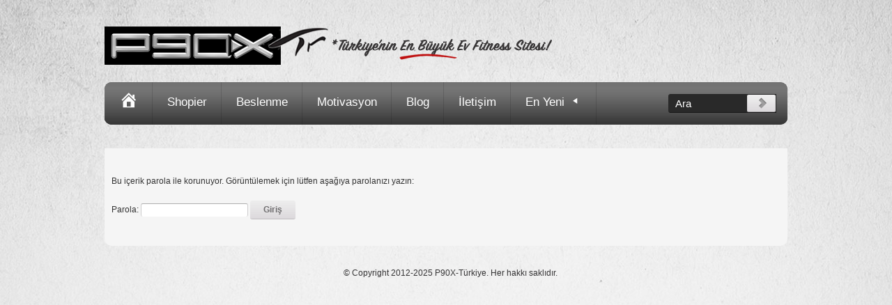

--- FILE ---
content_type: application/javascript
request_url: https://www.p90xtr.com/wp-content/themes/theme1692/js/jquery.loader.js?ver=1.0
body_size: -89
content:
jQuery(function() {
	jQuery('#gallery .portfolio li .image-wrap > img').hide();
});

jQuery(window).bind('load', function() {
	 var i = 1;
	 var imgs = jQuery('#gallery .portfolio li .image-wrap > img').length;
	 var int = setInterval(function() {
		 //console.log(i); check to make sure interval properly stops
		 if(i >= imgs) clearInterval(int);
		 jQuery('#gallery .portfolio li .image-wrap > img:hidden').eq(0).fadeIn(300);
		 i++;
	 }, 300);
});